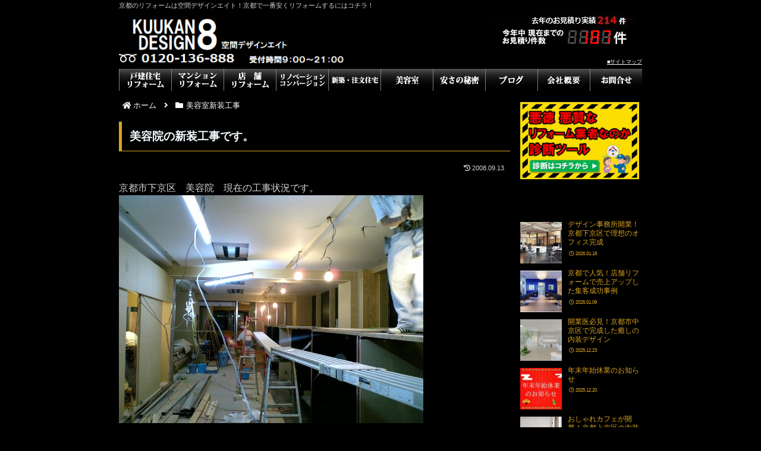

--- FILE ---
content_type: text/html; charset=utf-8
request_url: https://www.google.com/recaptcha/api2/anchor?ar=1&k=6LcJqS8eAAAAAPbz5w3ONDoLg_8F8uGyxPZxyrSR&co=aHR0cHM6Ly90YWtheWFrb3VtdXRlbi5jby5qcDo0NDM.&hl=en&v=PoyoqOPhxBO7pBk68S4YbpHZ&size=invisible&anchor-ms=20000&execute-ms=30000&cb=u3922v6yw1q2
body_size: 48562
content:
<!DOCTYPE HTML><html dir="ltr" lang="en"><head><meta http-equiv="Content-Type" content="text/html; charset=UTF-8">
<meta http-equiv="X-UA-Compatible" content="IE=edge">
<title>reCAPTCHA</title>
<style type="text/css">
/* cyrillic-ext */
@font-face {
  font-family: 'Roboto';
  font-style: normal;
  font-weight: 400;
  font-stretch: 100%;
  src: url(//fonts.gstatic.com/s/roboto/v48/KFO7CnqEu92Fr1ME7kSn66aGLdTylUAMa3GUBHMdazTgWw.woff2) format('woff2');
  unicode-range: U+0460-052F, U+1C80-1C8A, U+20B4, U+2DE0-2DFF, U+A640-A69F, U+FE2E-FE2F;
}
/* cyrillic */
@font-face {
  font-family: 'Roboto';
  font-style: normal;
  font-weight: 400;
  font-stretch: 100%;
  src: url(//fonts.gstatic.com/s/roboto/v48/KFO7CnqEu92Fr1ME7kSn66aGLdTylUAMa3iUBHMdazTgWw.woff2) format('woff2');
  unicode-range: U+0301, U+0400-045F, U+0490-0491, U+04B0-04B1, U+2116;
}
/* greek-ext */
@font-face {
  font-family: 'Roboto';
  font-style: normal;
  font-weight: 400;
  font-stretch: 100%;
  src: url(//fonts.gstatic.com/s/roboto/v48/KFO7CnqEu92Fr1ME7kSn66aGLdTylUAMa3CUBHMdazTgWw.woff2) format('woff2');
  unicode-range: U+1F00-1FFF;
}
/* greek */
@font-face {
  font-family: 'Roboto';
  font-style: normal;
  font-weight: 400;
  font-stretch: 100%;
  src: url(//fonts.gstatic.com/s/roboto/v48/KFO7CnqEu92Fr1ME7kSn66aGLdTylUAMa3-UBHMdazTgWw.woff2) format('woff2');
  unicode-range: U+0370-0377, U+037A-037F, U+0384-038A, U+038C, U+038E-03A1, U+03A3-03FF;
}
/* math */
@font-face {
  font-family: 'Roboto';
  font-style: normal;
  font-weight: 400;
  font-stretch: 100%;
  src: url(//fonts.gstatic.com/s/roboto/v48/KFO7CnqEu92Fr1ME7kSn66aGLdTylUAMawCUBHMdazTgWw.woff2) format('woff2');
  unicode-range: U+0302-0303, U+0305, U+0307-0308, U+0310, U+0312, U+0315, U+031A, U+0326-0327, U+032C, U+032F-0330, U+0332-0333, U+0338, U+033A, U+0346, U+034D, U+0391-03A1, U+03A3-03A9, U+03B1-03C9, U+03D1, U+03D5-03D6, U+03F0-03F1, U+03F4-03F5, U+2016-2017, U+2034-2038, U+203C, U+2040, U+2043, U+2047, U+2050, U+2057, U+205F, U+2070-2071, U+2074-208E, U+2090-209C, U+20D0-20DC, U+20E1, U+20E5-20EF, U+2100-2112, U+2114-2115, U+2117-2121, U+2123-214F, U+2190, U+2192, U+2194-21AE, U+21B0-21E5, U+21F1-21F2, U+21F4-2211, U+2213-2214, U+2216-22FF, U+2308-230B, U+2310, U+2319, U+231C-2321, U+2336-237A, U+237C, U+2395, U+239B-23B7, U+23D0, U+23DC-23E1, U+2474-2475, U+25AF, U+25B3, U+25B7, U+25BD, U+25C1, U+25CA, U+25CC, U+25FB, U+266D-266F, U+27C0-27FF, U+2900-2AFF, U+2B0E-2B11, U+2B30-2B4C, U+2BFE, U+3030, U+FF5B, U+FF5D, U+1D400-1D7FF, U+1EE00-1EEFF;
}
/* symbols */
@font-face {
  font-family: 'Roboto';
  font-style: normal;
  font-weight: 400;
  font-stretch: 100%;
  src: url(//fonts.gstatic.com/s/roboto/v48/KFO7CnqEu92Fr1ME7kSn66aGLdTylUAMaxKUBHMdazTgWw.woff2) format('woff2');
  unicode-range: U+0001-000C, U+000E-001F, U+007F-009F, U+20DD-20E0, U+20E2-20E4, U+2150-218F, U+2190, U+2192, U+2194-2199, U+21AF, U+21E6-21F0, U+21F3, U+2218-2219, U+2299, U+22C4-22C6, U+2300-243F, U+2440-244A, U+2460-24FF, U+25A0-27BF, U+2800-28FF, U+2921-2922, U+2981, U+29BF, U+29EB, U+2B00-2BFF, U+4DC0-4DFF, U+FFF9-FFFB, U+10140-1018E, U+10190-1019C, U+101A0, U+101D0-101FD, U+102E0-102FB, U+10E60-10E7E, U+1D2C0-1D2D3, U+1D2E0-1D37F, U+1F000-1F0FF, U+1F100-1F1AD, U+1F1E6-1F1FF, U+1F30D-1F30F, U+1F315, U+1F31C, U+1F31E, U+1F320-1F32C, U+1F336, U+1F378, U+1F37D, U+1F382, U+1F393-1F39F, U+1F3A7-1F3A8, U+1F3AC-1F3AF, U+1F3C2, U+1F3C4-1F3C6, U+1F3CA-1F3CE, U+1F3D4-1F3E0, U+1F3ED, U+1F3F1-1F3F3, U+1F3F5-1F3F7, U+1F408, U+1F415, U+1F41F, U+1F426, U+1F43F, U+1F441-1F442, U+1F444, U+1F446-1F449, U+1F44C-1F44E, U+1F453, U+1F46A, U+1F47D, U+1F4A3, U+1F4B0, U+1F4B3, U+1F4B9, U+1F4BB, U+1F4BF, U+1F4C8-1F4CB, U+1F4D6, U+1F4DA, U+1F4DF, U+1F4E3-1F4E6, U+1F4EA-1F4ED, U+1F4F7, U+1F4F9-1F4FB, U+1F4FD-1F4FE, U+1F503, U+1F507-1F50B, U+1F50D, U+1F512-1F513, U+1F53E-1F54A, U+1F54F-1F5FA, U+1F610, U+1F650-1F67F, U+1F687, U+1F68D, U+1F691, U+1F694, U+1F698, U+1F6AD, U+1F6B2, U+1F6B9-1F6BA, U+1F6BC, U+1F6C6-1F6CF, U+1F6D3-1F6D7, U+1F6E0-1F6EA, U+1F6F0-1F6F3, U+1F6F7-1F6FC, U+1F700-1F7FF, U+1F800-1F80B, U+1F810-1F847, U+1F850-1F859, U+1F860-1F887, U+1F890-1F8AD, U+1F8B0-1F8BB, U+1F8C0-1F8C1, U+1F900-1F90B, U+1F93B, U+1F946, U+1F984, U+1F996, U+1F9E9, U+1FA00-1FA6F, U+1FA70-1FA7C, U+1FA80-1FA89, U+1FA8F-1FAC6, U+1FACE-1FADC, U+1FADF-1FAE9, U+1FAF0-1FAF8, U+1FB00-1FBFF;
}
/* vietnamese */
@font-face {
  font-family: 'Roboto';
  font-style: normal;
  font-weight: 400;
  font-stretch: 100%;
  src: url(//fonts.gstatic.com/s/roboto/v48/KFO7CnqEu92Fr1ME7kSn66aGLdTylUAMa3OUBHMdazTgWw.woff2) format('woff2');
  unicode-range: U+0102-0103, U+0110-0111, U+0128-0129, U+0168-0169, U+01A0-01A1, U+01AF-01B0, U+0300-0301, U+0303-0304, U+0308-0309, U+0323, U+0329, U+1EA0-1EF9, U+20AB;
}
/* latin-ext */
@font-face {
  font-family: 'Roboto';
  font-style: normal;
  font-weight: 400;
  font-stretch: 100%;
  src: url(//fonts.gstatic.com/s/roboto/v48/KFO7CnqEu92Fr1ME7kSn66aGLdTylUAMa3KUBHMdazTgWw.woff2) format('woff2');
  unicode-range: U+0100-02BA, U+02BD-02C5, U+02C7-02CC, U+02CE-02D7, U+02DD-02FF, U+0304, U+0308, U+0329, U+1D00-1DBF, U+1E00-1E9F, U+1EF2-1EFF, U+2020, U+20A0-20AB, U+20AD-20C0, U+2113, U+2C60-2C7F, U+A720-A7FF;
}
/* latin */
@font-face {
  font-family: 'Roboto';
  font-style: normal;
  font-weight: 400;
  font-stretch: 100%;
  src: url(//fonts.gstatic.com/s/roboto/v48/KFO7CnqEu92Fr1ME7kSn66aGLdTylUAMa3yUBHMdazQ.woff2) format('woff2');
  unicode-range: U+0000-00FF, U+0131, U+0152-0153, U+02BB-02BC, U+02C6, U+02DA, U+02DC, U+0304, U+0308, U+0329, U+2000-206F, U+20AC, U+2122, U+2191, U+2193, U+2212, U+2215, U+FEFF, U+FFFD;
}
/* cyrillic-ext */
@font-face {
  font-family: 'Roboto';
  font-style: normal;
  font-weight: 500;
  font-stretch: 100%;
  src: url(//fonts.gstatic.com/s/roboto/v48/KFO7CnqEu92Fr1ME7kSn66aGLdTylUAMa3GUBHMdazTgWw.woff2) format('woff2');
  unicode-range: U+0460-052F, U+1C80-1C8A, U+20B4, U+2DE0-2DFF, U+A640-A69F, U+FE2E-FE2F;
}
/* cyrillic */
@font-face {
  font-family: 'Roboto';
  font-style: normal;
  font-weight: 500;
  font-stretch: 100%;
  src: url(//fonts.gstatic.com/s/roboto/v48/KFO7CnqEu92Fr1ME7kSn66aGLdTylUAMa3iUBHMdazTgWw.woff2) format('woff2');
  unicode-range: U+0301, U+0400-045F, U+0490-0491, U+04B0-04B1, U+2116;
}
/* greek-ext */
@font-face {
  font-family: 'Roboto';
  font-style: normal;
  font-weight: 500;
  font-stretch: 100%;
  src: url(//fonts.gstatic.com/s/roboto/v48/KFO7CnqEu92Fr1ME7kSn66aGLdTylUAMa3CUBHMdazTgWw.woff2) format('woff2');
  unicode-range: U+1F00-1FFF;
}
/* greek */
@font-face {
  font-family: 'Roboto';
  font-style: normal;
  font-weight: 500;
  font-stretch: 100%;
  src: url(//fonts.gstatic.com/s/roboto/v48/KFO7CnqEu92Fr1ME7kSn66aGLdTylUAMa3-UBHMdazTgWw.woff2) format('woff2');
  unicode-range: U+0370-0377, U+037A-037F, U+0384-038A, U+038C, U+038E-03A1, U+03A3-03FF;
}
/* math */
@font-face {
  font-family: 'Roboto';
  font-style: normal;
  font-weight: 500;
  font-stretch: 100%;
  src: url(//fonts.gstatic.com/s/roboto/v48/KFO7CnqEu92Fr1ME7kSn66aGLdTylUAMawCUBHMdazTgWw.woff2) format('woff2');
  unicode-range: U+0302-0303, U+0305, U+0307-0308, U+0310, U+0312, U+0315, U+031A, U+0326-0327, U+032C, U+032F-0330, U+0332-0333, U+0338, U+033A, U+0346, U+034D, U+0391-03A1, U+03A3-03A9, U+03B1-03C9, U+03D1, U+03D5-03D6, U+03F0-03F1, U+03F4-03F5, U+2016-2017, U+2034-2038, U+203C, U+2040, U+2043, U+2047, U+2050, U+2057, U+205F, U+2070-2071, U+2074-208E, U+2090-209C, U+20D0-20DC, U+20E1, U+20E5-20EF, U+2100-2112, U+2114-2115, U+2117-2121, U+2123-214F, U+2190, U+2192, U+2194-21AE, U+21B0-21E5, U+21F1-21F2, U+21F4-2211, U+2213-2214, U+2216-22FF, U+2308-230B, U+2310, U+2319, U+231C-2321, U+2336-237A, U+237C, U+2395, U+239B-23B7, U+23D0, U+23DC-23E1, U+2474-2475, U+25AF, U+25B3, U+25B7, U+25BD, U+25C1, U+25CA, U+25CC, U+25FB, U+266D-266F, U+27C0-27FF, U+2900-2AFF, U+2B0E-2B11, U+2B30-2B4C, U+2BFE, U+3030, U+FF5B, U+FF5D, U+1D400-1D7FF, U+1EE00-1EEFF;
}
/* symbols */
@font-face {
  font-family: 'Roboto';
  font-style: normal;
  font-weight: 500;
  font-stretch: 100%;
  src: url(//fonts.gstatic.com/s/roboto/v48/KFO7CnqEu92Fr1ME7kSn66aGLdTylUAMaxKUBHMdazTgWw.woff2) format('woff2');
  unicode-range: U+0001-000C, U+000E-001F, U+007F-009F, U+20DD-20E0, U+20E2-20E4, U+2150-218F, U+2190, U+2192, U+2194-2199, U+21AF, U+21E6-21F0, U+21F3, U+2218-2219, U+2299, U+22C4-22C6, U+2300-243F, U+2440-244A, U+2460-24FF, U+25A0-27BF, U+2800-28FF, U+2921-2922, U+2981, U+29BF, U+29EB, U+2B00-2BFF, U+4DC0-4DFF, U+FFF9-FFFB, U+10140-1018E, U+10190-1019C, U+101A0, U+101D0-101FD, U+102E0-102FB, U+10E60-10E7E, U+1D2C0-1D2D3, U+1D2E0-1D37F, U+1F000-1F0FF, U+1F100-1F1AD, U+1F1E6-1F1FF, U+1F30D-1F30F, U+1F315, U+1F31C, U+1F31E, U+1F320-1F32C, U+1F336, U+1F378, U+1F37D, U+1F382, U+1F393-1F39F, U+1F3A7-1F3A8, U+1F3AC-1F3AF, U+1F3C2, U+1F3C4-1F3C6, U+1F3CA-1F3CE, U+1F3D4-1F3E0, U+1F3ED, U+1F3F1-1F3F3, U+1F3F5-1F3F7, U+1F408, U+1F415, U+1F41F, U+1F426, U+1F43F, U+1F441-1F442, U+1F444, U+1F446-1F449, U+1F44C-1F44E, U+1F453, U+1F46A, U+1F47D, U+1F4A3, U+1F4B0, U+1F4B3, U+1F4B9, U+1F4BB, U+1F4BF, U+1F4C8-1F4CB, U+1F4D6, U+1F4DA, U+1F4DF, U+1F4E3-1F4E6, U+1F4EA-1F4ED, U+1F4F7, U+1F4F9-1F4FB, U+1F4FD-1F4FE, U+1F503, U+1F507-1F50B, U+1F50D, U+1F512-1F513, U+1F53E-1F54A, U+1F54F-1F5FA, U+1F610, U+1F650-1F67F, U+1F687, U+1F68D, U+1F691, U+1F694, U+1F698, U+1F6AD, U+1F6B2, U+1F6B9-1F6BA, U+1F6BC, U+1F6C6-1F6CF, U+1F6D3-1F6D7, U+1F6E0-1F6EA, U+1F6F0-1F6F3, U+1F6F7-1F6FC, U+1F700-1F7FF, U+1F800-1F80B, U+1F810-1F847, U+1F850-1F859, U+1F860-1F887, U+1F890-1F8AD, U+1F8B0-1F8BB, U+1F8C0-1F8C1, U+1F900-1F90B, U+1F93B, U+1F946, U+1F984, U+1F996, U+1F9E9, U+1FA00-1FA6F, U+1FA70-1FA7C, U+1FA80-1FA89, U+1FA8F-1FAC6, U+1FACE-1FADC, U+1FADF-1FAE9, U+1FAF0-1FAF8, U+1FB00-1FBFF;
}
/* vietnamese */
@font-face {
  font-family: 'Roboto';
  font-style: normal;
  font-weight: 500;
  font-stretch: 100%;
  src: url(//fonts.gstatic.com/s/roboto/v48/KFO7CnqEu92Fr1ME7kSn66aGLdTylUAMa3OUBHMdazTgWw.woff2) format('woff2');
  unicode-range: U+0102-0103, U+0110-0111, U+0128-0129, U+0168-0169, U+01A0-01A1, U+01AF-01B0, U+0300-0301, U+0303-0304, U+0308-0309, U+0323, U+0329, U+1EA0-1EF9, U+20AB;
}
/* latin-ext */
@font-face {
  font-family: 'Roboto';
  font-style: normal;
  font-weight: 500;
  font-stretch: 100%;
  src: url(//fonts.gstatic.com/s/roboto/v48/KFO7CnqEu92Fr1ME7kSn66aGLdTylUAMa3KUBHMdazTgWw.woff2) format('woff2');
  unicode-range: U+0100-02BA, U+02BD-02C5, U+02C7-02CC, U+02CE-02D7, U+02DD-02FF, U+0304, U+0308, U+0329, U+1D00-1DBF, U+1E00-1E9F, U+1EF2-1EFF, U+2020, U+20A0-20AB, U+20AD-20C0, U+2113, U+2C60-2C7F, U+A720-A7FF;
}
/* latin */
@font-face {
  font-family: 'Roboto';
  font-style: normal;
  font-weight: 500;
  font-stretch: 100%;
  src: url(//fonts.gstatic.com/s/roboto/v48/KFO7CnqEu92Fr1ME7kSn66aGLdTylUAMa3yUBHMdazQ.woff2) format('woff2');
  unicode-range: U+0000-00FF, U+0131, U+0152-0153, U+02BB-02BC, U+02C6, U+02DA, U+02DC, U+0304, U+0308, U+0329, U+2000-206F, U+20AC, U+2122, U+2191, U+2193, U+2212, U+2215, U+FEFF, U+FFFD;
}
/* cyrillic-ext */
@font-face {
  font-family: 'Roboto';
  font-style: normal;
  font-weight: 900;
  font-stretch: 100%;
  src: url(//fonts.gstatic.com/s/roboto/v48/KFO7CnqEu92Fr1ME7kSn66aGLdTylUAMa3GUBHMdazTgWw.woff2) format('woff2');
  unicode-range: U+0460-052F, U+1C80-1C8A, U+20B4, U+2DE0-2DFF, U+A640-A69F, U+FE2E-FE2F;
}
/* cyrillic */
@font-face {
  font-family: 'Roboto';
  font-style: normal;
  font-weight: 900;
  font-stretch: 100%;
  src: url(//fonts.gstatic.com/s/roboto/v48/KFO7CnqEu92Fr1ME7kSn66aGLdTylUAMa3iUBHMdazTgWw.woff2) format('woff2');
  unicode-range: U+0301, U+0400-045F, U+0490-0491, U+04B0-04B1, U+2116;
}
/* greek-ext */
@font-face {
  font-family: 'Roboto';
  font-style: normal;
  font-weight: 900;
  font-stretch: 100%;
  src: url(//fonts.gstatic.com/s/roboto/v48/KFO7CnqEu92Fr1ME7kSn66aGLdTylUAMa3CUBHMdazTgWw.woff2) format('woff2');
  unicode-range: U+1F00-1FFF;
}
/* greek */
@font-face {
  font-family: 'Roboto';
  font-style: normal;
  font-weight: 900;
  font-stretch: 100%;
  src: url(//fonts.gstatic.com/s/roboto/v48/KFO7CnqEu92Fr1ME7kSn66aGLdTylUAMa3-UBHMdazTgWw.woff2) format('woff2');
  unicode-range: U+0370-0377, U+037A-037F, U+0384-038A, U+038C, U+038E-03A1, U+03A3-03FF;
}
/* math */
@font-face {
  font-family: 'Roboto';
  font-style: normal;
  font-weight: 900;
  font-stretch: 100%;
  src: url(//fonts.gstatic.com/s/roboto/v48/KFO7CnqEu92Fr1ME7kSn66aGLdTylUAMawCUBHMdazTgWw.woff2) format('woff2');
  unicode-range: U+0302-0303, U+0305, U+0307-0308, U+0310, U+0312, U+0315, U+031A, U+0326-0327, U+032C, U+032F-0330, U+0332-0333, U+0338, U+033A, U+0346, U+034D, U+0391-03A1, U+03A3-03A9, U+03B1-03C9, U+03D1, U+03D5-03D6, U+03F0-03F1, U+03F4-03F5, U+2016-2017, U+2034-2038, U+203C, U+2040, U+2043, U+2047, U+2050, U+2057, U+205F, U+2070-2071, U+2074-208E, U+2090-209C, U+20D0-20DC, U+20E1, U+20E5-20EF, U+2100-2112, U+2114-2115, U+2117-2121, U+2123-214F, U+2190, U+2192, U+2194-21AE, U+21B0-21E5, U+21F1-21F2, U+21F4-2211, U+2213-2214, U+2216-22FF, U+2308-230B, U+2310, U+2319, U+231C-2321, U+2336-237A, U+237C, U+2395, U+239B-23B7, U+23D0, U+23DC-23E1, U+2474-2475, U+25AF, U+25B3, U+25B7, U+25BD, U+25C1, U+25CA, U+25CC, U+25FB, U+266D-266F, U+27C0-27FF, U+2900-2AFF, U+2B0E-2B11, U+2B30-2B4C, U+2BFE, U+3030, U+FF5B, U+FF5D, U+1D400-1D7FF, U+1EE00-1EEFF;
}
/* symbols */
@font-face {
  font-family: 'Roboto';
  font-style: normal;
  font-weight: 900;
  font-stretch: 100%;
  src: url(//fonts.gstatic.com/s/roboto/v48/KFO7CnqEu92Fr1ME7kSn66aGLdTylUAMaxKUBHMdazTgWw.woff2) format('woff2');
  unicode-range: U+0001-000C, U+000E-001F, U+007F-009F, U+20DD-20E0, U+20E2-20E4, U+2150-218F, U+2190, U+2192, U+2194-2199, U+21AF, U+21E6-21F0, U+21F3, U+2218-2219, U+2299, U+22C4-22C6, U+2300-243F, U+2440-244A, U+2460-24FF, U+25A0-27BF, U+2800-28FF, U+2921-2922, U+2981, U+29BF, U+29EB, U+2B00-2BFF, U+4DC0-4DFF, U+FFF9-FFFB, U+10140-1018E, U+10190-1019C, U+101A0, U+101D0-101FD, U+102E0-102FB, U+10E60-10E7E, U+1D2C0-1D2D3, U+1D2E0-1D37F, U+1F000-1F0FF, U+1F100-1F1AD, U+1F1E6-1F1FF, U+1F30D-1F30F, U+1F315, U+1F31C, U+1F31E, U+1F320-1F32C, U+1F336, U+1F378, U+1F37D, U+1F382, U+1F393-1F39F, U+1F3A7-1F3A8, U+1F3AC-1F3AF, U+1F3C2, U+1F3C4-1F3C6, U+1F3CA-1F3CE, U+1F3D4-1F3E0, U+1F3ED, U+1F3F1-1F3F3, U+1F3F5-1F3F7, U+1F408, U+1F415, U+1F41F, U+1F426, U+1F43F, U+1F441-1F442, U+1F444, U+1F446-1F449, U+1F44C-1F44E, U+1F453, U+1F46A, U+1F47D, U+1F4A3, U+1F4B0, U+1F4B3, U+1F4B9, U+1F4BB, U+1F4BF, U+1F4C8-1F4CB, U+1F4D6, U+1F4DA, U+1F4DF, U+1F4E3-1F4E6, U+1F4EA-1F4ED, U+1F4F7, U+1F4F9-1F4FB, U+1F4FD-1F4FE, U+1F503, U+1F507-1F50B, U+1F50D, U+1F512-1F513, U+1F53E-1F54A, U+1F54F-1F5FA, U+1F610, U+1F650-1F67F, U+1F687, U+1F68D, U+1F691, U+1F694, U+1F698, U+1F6AD, U+1F6B2, U+1F6B9-1F6BA, U+1F6BC, U+1F6C6-1F6CF, U+1F6D3-1F6D7, U+1F6E0-1F6EA, U+1F6F0-1F6F3, U+1F6F7-1F6FC, U+1F700-1F7FF, U+1F800-1F80B, U+1F810-1F847, U+1F850-1F859, U+1F860-1F887, U+1F890-1F8AD, U+1F8B0-1F8BB, U+1F8C0-1F8C1, U+1F900-1F90B, U+1F93B, U+1F946, U+1F984, U+1F996, U+1F9E9, U+1FA00-1FA6F, U+1FA70-1FA7C, U+1FA80-1FA89, U+1FA8F-1FAC6, U+1FACE-1FADC, U+1FADF-1FAE9, U+1FAF0-1FAF8, U+1FB00-1FBFF;
}
/* vietnamese */
@font-face {
  font-family: 'Roboto';
  font-style: normal;
  font-weight: 900;
  font-stretch: 100%;
  src: url(//fonts.gstatic.com/s/roboto/v48/KFO7CnqEu92Fr1ME7kSn66aGLdTylUAMa3OUBHMdazTgWw.woff2) format('woff2');
  unicode-range: U+0102-0103, U+0110-0111, U+0128-0129, U+0168-0169, U+01A0-01A1, U+01AF-01B0, U+0300-0301, U+0303-0304, U+0308-0309, U+0323, U+0329, U+1EA0-1EF9, U+20AB;
}
/* latin-ext */
@font-face {
  font-family: 'Roboto';
  font-style: normal;
  font-weight: 900;
  font-stretch: 100%;
  src: url(//fonts.gstatic.com/s/roboto/v48/KFO7CnqEu92Fr1ME7kSn66aGLdTylUAMa3KUBHMdazTgWw.woff2) format('woff2');
  unicode-range: U+0100-02BA, U+02BD-02C5, U+02C7-02CC, U+02CE-02D7, U+02DD-02FF, U+0304, U+0308, U+0329, U+1D00-1DBF, U+1E00-1E9F, U+1EF2-1EFF, U+2020, U+20A0-20AB, U+20AD-20C0, U+2113, U+2C60-2C7F, U+A720-A7FF;
}
/* latin */
@font-face {
  font-family: 'Roboto';
  font-style: normal;
  font-weight: 900;
  font-stretch: 100%;
  src: url(//fonts.gstatic.com/s/roboto/v48/KFO7CnqEu92Fr1ME7kSn66aGLdTylUAMa3yUBHMdazQ.woff2) format('woff2');
  unicode-range: U+0000-00FF, U+0131, U+0152-0153, U+02BB-02BC, U+02C6, U+02DA, U+02DC, U+0304, U+0308, U+0329, U+2000-206F, U+20AC, U+2122, U+2191, U+2193, U+2212, U+2215, U+FEFF, U+FFFD;
}

</style>
<link rel="stylesheet" type="text/css" href="https://www.gstatic.com/recaptcha/releases/PoyoqOPhxBO7pBk68S4YbpHZ/styles__ltr.css">
<script nonce="CmrWmBEKG0vLsU0eyVA8Rg" type="text/javascript">window['__recaptcha_api'] = 'https://www.google.com/recaptcha/api2/';</script>
<script type="text/javascript" src="https://www.gstatic.com/recaptcha/releases/PoyoqOPhxBO7pBk68S4YbpHZ/recaptcha__en.js" nonce="CmrWmBEKG0vLsU0eyVA8Rg">
      
    </script></head>
<body><div id="rc-anchor-alert" class="rc-anchor-alert"></div>
<input type="hidden" id="recaptcha-token" value="[base64]">
<script type="text/javascript" nonce="CmrWmBEKG0vLsU0eyVA8Rg">
      recaptcha.anchor.Main.init("[\x22ainput\x22,[\x22bgdata\x22,\x22\x22,\[base64]/[base64]/[base64]/ZyhXLGgpOnEoW04sMjEsbF0sVywwKSxoKSxmYWxzZSxmYWxzZSl9Y2F0Y2goayl7RygzNTgsVyk/[base64]/[base64]/[base64]/[base64]/[base64]/[base64]/[base64]/bmV3IEJbT10oRFswXSk6dz09Mj9uZXcgQltPXShEWzBdLERbMV0pOnc9PTM/bmV3IEJbT10oRFswXSxEWzFdLERbMl0pOnc9PTQ/[base64]/[base64]/[base64]/[base64]/[base64]\\u003d\x22,\[base64]\\u003d\x22,\[base64]/DoFAFbWIXCcO2d8Kpw5XDhsK+AsOOwq4YNMO6woDDjsKWw4fDlMKuwofCoDDCggrCuGxLIFzDux/ChADCm8ORMcKgQkw/JUzCoMOIPUjDuMO+w7HDt8ORHTIXwoPDlQDDnMKIw65pw7kOFsKfCsKqcMK6DznDgk3Cm8O0JE5Ew5NpwqtUwqHDulsEYFc/EsOPw7FNaBXCncKQfsKCB8Kfw7Vrw7PDvCHClFnChQLDjsKVLcKMF2prKzJadcK5BsOgEcObE3QRw7HCqG/DqcObZsKVwpnCnMOHwqpsRsKIwp3CsynCqsKRwq3CuQtrwpt5w6bCvsKxw4HCvn3DmxQ2wqvCrcKKw6YcwpXDjiMOwrDCrHJZNsOMCMO3w4diw7d2w57ClMOEAAlRw6JPw73Cm0rDgFvDpk/Dg2wOw5diYsKiT3/DjCsmZXI2V8KUwpLCkgB1w4/DmsOPw4zDhGNjJVU/w5jDskjDonE/CidBXsKXwr0aasOkw5/[base64]/CizzDjRTDp8OOcGElwrXDqzzDhzzCuMKMXyw5WsK1w6xZHC/[base64]/Cp28RXsKYVTMmw6bCixxGRMOowqbChUfDmTwcwpZewr0zL3XCtkDDl0/DvgfDqEzDkTHCiMOwwpIdw6NOw4bCgltuwr1Xwp3CtGHCq8Kgw4DDhsOhQsOIwr1tBx9uwrrCnMOyw4E5w7bCssKPESbDj1fDhmDCvcOWVsOrw4ltw5x0wpFbw6gtw74/wqPDkcK9dcOXwr3DosKwZcKcc8KrCcKIBcOBw4bCokkUw5wtwpYiwpDDpELDjXvCgATDnGHDszvCh3AVZWoSwrLCmz3DpsKwAW0UBTjDr8KbXDjDsRXDsijCl8Ktw5XDjMKTJk3DmxI5wp4Ew5RkwoBDwppubcKBFndoM3DCrMO0w7Ynw64aP8O/wpxvw4DDgF7CtcKIX8Kgw4nCkcKEI8O+wqTCp8OZA8OYYsKjw77DpcOswp4Rw7ISwqDDllU+wqzCkFbDl8Ozwopgw7nCsMO6TV3CicOHLCDDlF7CtMKOOAPCrsKpw63Cq1EwwphZw4d0CsK3AAhdSyoaw6siwrLDsjkKQcOjOcK/[base64]/[base64]/DgcKlwpnDvcK4w7/DpsO1Z1fCgHHDk8Orw4vCksOfZMKRw5DDvXw/[base64]/Chz5sesOlSG3DgMKwQSdadMOtwp8zNyAwccO6w6jDoTjDl8OPcMOxXcOzGsOtw71eaQM0fRkZXyhSworDm24sCg5yw6xCw4czw7jDuQVTdgJGB3XCucKywp9QDBZDAcOMwpzCvSfDq8K6V2TDiyUFMSFIw7/CgjQbwpsJRmjCvsOlwrPCqh7CnivDpgMjw5DDtMK3w5oPw7BHRWTDssKjw6/Dt8ORXcOKIsOGwocLw7gXdSLDosK/[base64]/Cpz9LwqBaCnDCp3AOw6/Ch8Ksw514MUDDiW7DvcOfSMKywqbCmj00EMKGw6DDp8O0PDc9wo/[base64]/[base64]/Cp8Khw5fCmsK1w5dPw53DscO7d1c9UsKbw6PDicOswokEOTkTwoh4W0XCsBXDpMOww7jChcKobcKJZyHDsSwlwrQlw4pQw5jClhTCtMKiUhrDnh/DpsKywq/CuR7Dth/DtcOtwq1mJj3Cq2wtwq1lw7F9w7lFKsOPPyZaw6LCoMK/w63CqxLCli3CllzCoWzCkTFmdsOoAWBPKcOdwr/Dji0ww5zCpQ3Ct8K4B8KhI3nDjcK3w4TCnwvDj1wOw6nCjh8lSkhrwo8MDcO+R8KBwrXChXDCmTfCrcKTT8OhDAhhExciw6TDncKHw47Cnk1May3DjkgIE8KafzUkIgLClhPClBMiwrRjwqh0dcOuwqBjw6pfwqpGXcOva0MLHxHCh1rCiiUTBTM/TjjDvsOww7U2w4vDr8Ogw7lowrXCmsOPKEVaw7vCvxbCiX5mVsOTIcOTwrnCm8KAwrfClcKjdVHDoMOTR2rDgB0CeGRAwqV7woYYw5TCgcKDwpHCnMOSw5YBbW/Dg0sxwrLCo8KXJmRKw5t/wqBtw7zCk8Kgw5LDn8OIZTpxwroQwp9ibFHCvMKfw692wpZIwq4+WBzDjMOpNTUXVQHCmMKDT8OVwq7DpcKGeMK4wpR6M8Ksw7JPwrbChcKzflttwps0w7dAwrc0w4/DmMKSDMK+woptJj3CkGUWw744chkdwrQuw7XCtcOCwrXDk8KCw4A2woUZOF7DvMKqwqvDrX/Ch8OTTMORw63CscK4f8KvOMOScRHDucKta3TDisKjDsOHSmnCssO2S8ODw5BzfcK1w6PCo2Nfw69lZzUGw4DDoWzDk8OLwpHDncKMHSNHw73DsMOnw4rCvV3CkDxCwpNdTcO4SsOwwpHClsKIwpTCrl3CnMOCV8KhOcKkwovDsk9KZ2tle8KvLcKfJcKVw7/CssOcw6kcwqRAwrDCkU0vwpPCjVvDp1DCsmLCvkALw7zDqMKMEsKGwq1xcl0Pwq3ClMO2D0PCnEhlwqcBw407NMK3QmAWVcKqDGnDgzBYwqhQwpbDusOULsKQEsOMw7hVw5/[base64]/Dlyhlwqt4R0cDJU0Vah/DucKRIVvDrMOZQsOPw5fCmQDDvsOtfg0BKsOnBRVIS8O+Hh7DuCwjO8KYw6nClcK2b0/CrmnCo8OAw5vCgsO0T8KCw4bDuTLCuMKDwr5+w4QlTgjCmzdGwqV/wp0aOUtxwrTCmcK4FsOecUfDm0ElwqjDo8OewoLDoGhuw5LDv8OZcsKRbBRzdjvDo2BIQcOzwqbDs2AWMmBQYw3DkWDDqhkVwq4CbF3DuGjCuHVLI8K/w6TCsWTDssO4bUxdw7tfdU5Uw4bDqsK9w4UBwqxaw5hFw7zCrhM5WA3ClFc/MsKKXcKxw6LDhTXCgmnCow45eMKQwo9PLgbCksOrwrzChhnClsOWw6nCiUZ0XSXDmR7DlMO3wrNyw4TCqHBqwpDDt0o/w6PDtEQtA8KmbsKNG8KwwqR7w7fDhsOREmTDqxTDnXTCu0fDtU7DtELCvy7CtsK7Q8KUOMKLR8KIXVbCiF12wr7Ch3IrOU0/DwzDlUDDth/[base64]/Ck8OHYcOya8KPW8ObbMKFN8OHwq/[base64]/QcOZw6EfworChSsFwonDjnNAw4bDi2wiWw7DiVHCnMKPwrrCtcOmw5VaMgJRw7TDv8OnaMKSw75mwrrCrcOhw5fDg8KwKsOWw5vCiVp8w4ZbRSMfwrkOAMOfAh0Iw7xowqXCij9iw5jCucKuRDZkAljDjw3CtsKOw6fCmcKTw6VSJWkUwr3CoCbCj8KtVlZjwp/CuMKbw6FbH3wTw77DqULCg8OUwrl3QMOxbMKFwr7DokrDucKcwo9wwpUsIsOGw4YUVcKuw5vCssKLw5PCtVvDgMKhwo9EwrFowoN0dsOpw5JpwpXCuh55JUzDjcKDw5MMbmYEw5fDqwPDhcKuw78ww6LDiQ/[base64]/U8OOw4Ncw6gTwpABRkZOICkZw4HDlx4LFcKowo9Awot/wpfCucKYw7XCoXMsw4wywr8/K25PwqkYwrQQwr7Dpjs6w5fCjcOUw5tQe8ONX8OGwqtQwrbDkT7CrMKMwqHDgcKzwq4jWcOIw55bbsOUwqDDscKgwrp5McKYwpNew77CrA/CvMKuwrJlB8K+K3xHw4TCm8KGJMOkeB0zVMOWw759QcK/[base64]/Ck8OBPsKFG3gGf8Kiw71Jw4vDi8OFfcKpdlDDhADCoMKOFcOTDcKAw4Apw7/CiDUza8KQw7A5w55rwoJbw5wPw4dVwpfCvsKOVWbDnXFlSznDkXDCnBI8fiUYwos+w6jDlMO/wrUkVMK/EFEjNcOYFsOtZMKswrk/woxLZMKFI35vwoHDisOiwq/Du3J6fmXCiTJRIMKhRnjCjH/DkS/CpcOiJMOfworChcOSXMO9Rh7CiMOSwrxGw60XQ8OwwonDvjfCmcO7ckt5wp4DwpXCv0HDtTrClxIGwrFgJgzDp8ONw6bDrMKcYcO8wr/[base64]/DqmMCw4wRL8KwVw0xEcOSw4Izwpl6bzpOKMOyw601YsO3UsKeYMKmSDrDpcK+w4krwq/DicODw5zCtMOWRijCg8KSBcO+MsKkNXzDnBPDucOiw5/CuMO2w4V9w77DocOgw6TCmsOPXXl0NcKowoZsw6XCqXl2WmvDqEEjS8O/woLDlMOcw5AreMODPcOkQsKzw4rChj5uAcOcw6PDsnjDgcOjUSEIwonCvwwzP8OJeWbCk8KCw4V/wqIWwp3CgjUVw7PCu8OHw5rDvixOwq7DlcKbJEpawovCmMKxTcKEwqJ8UWhBw7sCwr/Di3UqwpXCpndbPhLDszHCoQfDgsKLCsOcwpguawjDkwXDll7DnkLDgl8Cw7dAwp5NwoLCrDDCkBHCj8OWWSjCtE3Dv8KbMcKiH1hkP1/CmG8awovDo8Kywr/CocK6wp/DhgLCmFTDoFvDoxfDhsKGccKmwrQFw61sLHhdwpbCpFkdw7gyDHRYw6xWWMOWPFLDvGNCwoh3VMOgJ8Oxwp89w4/CvMOuVsO6B8OmL0E8w4rDjsKhZ1VFXcKcwowlwpTDpDLDgSTDvsKkwqI7Vj8PS1o3w5VYw7kAw4JUw6N0HW8RZlPChh4dwpttwpVIw5vCm8OFw6LDoCTCvMKbGTLDny/DlMKewoNAwqcsRSDCrMOjGw5dZ0VGImPDgxBQw4rCksOBJcO9CsKyazcHw70JwrfCuMOMwrlQPcO1wrR5JsOmw79ewpNSejE4w6DCo8OtwrbCosKMVcOZw6w4wpfDisOxwrFhwqw/wqTDlw02fQLClMK/csKlw4RYS8OoVMOxTj3Dm8OmHX8hw4HCvMKwYMKvMkbDgQ/CgcKiZ8KYLMODfsOswrBVwq7DrXFMwqMJCcO0woHDg8OuTVUZw4LClMK8LsKLckccwrxkb8OMwrVyBcKxHMO3wrAdw4rDt2UTDcKRO8KCFl7DicOYR8KPwr3Cp0oobVR6LRswRCBvw7/DryMnNMOCw4vDkMORw4rDrcOSRsOewqrDh8OXw7XCryJjfcO5TgvDh8OIwosFw4zDucKxOMKGUUbDuDHCmzd2w7/DkcOAw5tLODIsJMOPa3fCicOWw7vDoWpUJMOQdCXCgVZVw6vDh8KqTRHCuHZ5w4DDjx3Cii4KOxDCi04rAS5QNcKOw5PCgz/CkcKQclwqwpwjwqLCgUMnDsKjYF/DsS8cwrTCuAg3HMOTw5/CoH1WbB3DqMKHRjBUdAvChzlWwqsJwo8WeFVWw7kkI8OHa8KuOTIvM1pPw6nDisKqTUvDly0eGSbDsyRqe8KFVsKCw4pKTnhrw44aw6PCiRfCgMKCwoUlQGbCm8KCfDTCoSI+wp9YCCNOKjhHwqLDq8OXw7fCiMK+wr/Dkh/CtHBIF8OYwrZqbcK7LFnDu0ttwpzCqMK9wq7DsMO3wqPDogLCkBvDt8O4wpcDw7rClsOpcF1NSMKuw6HDkVTDuQLCiQLCl8KWMVZiR1lEYEddw6Ahw61OwoHCr8KgwpN1w7LDpUXDj1PDti06K8OkDgJ3K8KIVsKRwozDvsK+XWFZw7XDhcK6wpRJw4fDgMK/aUTCo8KfKiXDnmV7wokHQcKgJHBRw4gNwrkAwrzDkTbCmgdSw5PDpMO2w74UVsKWwrXChsOFwqHDqUPDsHpxX0jCvcOYVloFwqdLwrlkw5/DnwdlFMKfZXo/[base64]/W0J4woJmwq7DkcO+woU4wojCsQnDsMOAJsO9w7zDu8OyXw7DuhXDv8OIwoMqbRYgw4M5woBMw57Ci13Dui4vB8KAeT9ywoDCiWnCvsOuKsKhL8OpMcKUw67Co8Ksw5VcFw1Rw4zDg8Ovw7XDicKEw6IsbsK+DsOew61Sw5/DmGLDu8KQwpzCm0LCqntBHzHDssKqw7wFw4fDk2XDnMKKScKBBsOlw77DhcOEwoNIwpTCvWnDq8K5w7/Dk17Cn8ObdcOREsOjMUvCjMKeN8K5KGwLwrZmw5vCg1jDvcKBwrN+wp4MAlFww5nCucOFw6XDv8KqwpfDkMOdwrEIwqxjYsKGVsOHwq7CgcK5w5zCicKCwqcjwqPDm3JuPXcsUMO3w4kkw47CtS/DowXDusKBwqbDmA/DoMOpwopRw6LDvDDDrRoFw6AOBsKPU8OGZ2vDtcO9w6QaG8OWSBcBMcKCwqp2wojCp2DDg8K/w6o4Cg0rwpgVFnRuw4oIZcOafjDDo8K1djHChcKQP8OsJwfCkFzCm8Ojw7XDlsKSNCFtw4ZRwr5DGHFvE8O7FsKqwo3ClcOxMmnDsMOswrMHwqQfw6NzwqbCncKJS8Otw4LDnk/DgTPClsKrPMKBPClIw5jDucKgwoDDlRV/w77CocK2w648DsOuGMOXE8OfU1NTSMOew4PCuVU6PMOeW2lraCfCjDXDmMKpDn1iw6PDuSdpwr1kMHPDvCVzwqvDiCjCinw2THtKw5bCmU9hSMOzwrAkwqfDpDlew77DmCtgcMOlZcK9IcO0FMOxYW7Dhg9/worCkRDDpHZbe8KCwogCwrzDncKMasKWOCbDgsOtbcO/D8KFw7fDqsKJGh5+fcObw6bCkV3DjFciwpI7SsKXwo/CiMOtBCsqXMOzw57DnEsUZMKDw6zCiV3DlsOUwo1dfn8Yw6DDl2/Dr8OWw5gtw5fDvcO4w4fCk0B+LjXCl8OOOcOZwp7CtMKcw7gvw7bCgMKYCVjDpsK0QEfCkcK8dA/Ck17Ci8OmYGvCqBvDhMOTw7N7NcK0ZcOHc8O1XjzDvMOFasO/GsOxZ8K7wpjDo8KYchNcw77CisOiIUjCjcOjM8K4AcOuwrRCwqtKd8Kqw6/[base64]/CgsOyw4rCoMKaw4kpw5jDpcOLwqBkwoQdCcOQcMOgRsKBNMKtw6jChMOXwojDusOIMR01AHMjwpnDgsKtVlzCoRQ4EMO6J8Kkw4zCj8KhQcOlVsK5w5XDj8OcwrzCjMOuYXgMw4NUw6lALcOwL8K/UcOqw7YbacKJXVjCgUzDkMKkwroBU1vChjXDq8KDaMOpZMO/[base64]/DisKaQ8OOwqjCrTXDncOIDQfDm3AbY8KjwpjCoMK6Gxh7w4JiwowpPlAwW8OpwrHCssKCwpTCnFvCjMOHw7p1IyrCgMOnY8Kewq7ChCYNwo7CtcO3w5QRD8O4woJ6ccKBMA/CjMOOGC7DnWXCryrDlgLDisO8w4oXwoDDolN0NS9ew7TDoBbCjgknYUMBUsOXUsKyMXvDjcOeNHIUYiTDnUDDk8Kswroqwp7Dm8KWwrsZw7Mow6XCkSHDrsKpZWHCqk7CnFIWw7XDrsKfw5hiWMKow5XCiVk3w4DCtsKSwpcGw6PCt3lJOcOJSwjDicKSJsO/w7giw4ofNVXDhMKoDBPCrUFIwo4WY8K4wqHDoQ3DkMK0woBqw7nCrAFww4B6w5TDkxXCnVTCo8O0wrzCrB/DtsO0woHDq8O7w50rw4HDsFB/DnEVwoJIRcKIWsKVCsOTwrBHWALCtV3DklDDuMKPKxzDoMK6w7bDtH4+w6/[base64]/[base64]/CoCnCv8KuwogNBMO5w5bCj1MAVsK+BXzChsOea8OQw5Y4w5ttw5puw6EvP8ODYwkOwo9Ew6vCrsKHZG8zwofCkCwCOsKTw7DCpMO5w7I9YWPDncKqe8K8OxDDkg7Dq2jDqsKENRrCnTPCoGbDksK4wqbCqVMLIHwFcw8pasKiUMKww57CpVPDm1cpw7/Cl2JdCFjDkR/DgcOewrHCv28eY8K9wrcBw5kywpTDoMKFw64+RcO3fiw6wpo8w7bCgsK4cTEsOywSw4tDwoM0wofChmPCtsKRwo5zMcK/wpXDgWXCixXCsMKkXgnDmkVkGBfDg8KSWAx/ZxjDj8OWVw1AV8OWw5ByNcOiw5zCtRDDqmt/[base64]/w592w4o1wo/DiMOAwr01LEPDhMK7VFbCvmcvw51NwqLCo8KKZcK9w4pWwrvDq2JmAcOFw6rDjU3DqEPDj8Kyw5VTwrdMN3dhwrzCrcKYw6TCrTpewo3DucKzwosZWFtBwrHDoD3CnDpsw4PDujTDlSh9w5nDgB/Co0UJw6PCizLDgcOuAMOiQ8O8woPCvAHCpsOzK8OWWFJjwq/[base64]/DsmwiwonDjlwdaUsDA8O9d25Gwq/ChVHCjcOxV8KYwoDCr3d8w7tnVixwYGbCosK/w5dEwrHDp8O6FW0PcMOYYS3CgU7DlsOWREh1S2XCkcOzfwdufT0vwqMjw7jDvxfDpcO0P8OgQWXDv8OZNQPDkcK8Ckc1w73CpwHDhsODw63Dk8OywpYew5zDssO8KSzDpE/[base64]/Cpw98wrPDosKxwp3CpsKnw6/[base64]/LWRpeMOMCCjCncKYw6ATHsOow5YPwpkGw6fCqMOtC2zCqsK1Qi1XZ8O7w60zRn1tVX/[base64]/DtT/[base64]/DpG00w58Ew4xiQ8KoF1fCgsOYN8OnwqXDucOCwr5nTEvDhQ7DkjkHw4Eow5rCmMO/[base64]/Hxssw6omwqjDlcKYBMKEG3M3c2bCvcKcRcOgScKdcHMOLUDDrcKiTMOuw5vDixbDlWB8RHXDrB4AXHN0w63CjjzDhz3DqlrCiMOAwrfDjsOmOsO9LcK4wqpCQG1udsKaw57Cj8K8ScKtD10nMMOZw5Qaw7nCs3MdwqLCqsOCw6c2wrlRwoTCgxbDg1LCp3/CrMK8e8K5VQ5twozDk2DDujorWmbCnSLCrMORwq/[base64]/CkAHCmcOTN8KWD1gnWHIrfMObw68dUMOGwrMMwosgO0Uqw4PDt25Hw4nDqkfDpcK7LMKHwpFxRsKeAcOBU8O/wqrDvEhiwofDvsOAw5s7w73DpsOUw5HCsH/CjsOhw48fNijDr8O3fAJDHMK/[base64]/w4PDtcOzwr99KcKdw7dmwpfCrcOCHMO2wpFiwrQsSl8oKgQTwp/[base64]/YcKWw4HClcO8OVLCthdNRUfChSjDl8KPwrXCmwLCoMKAw6/Cs0/CjwrDrFtzTsOGDEd6IB7DiiF9LC0gwpbDpMO8Bio3RTHCi8KbwrI5EXEFUC/DqcOXwoPDkcO0w5HChA3DlMO3w6vCrU9AwqbDl8OBwpvCiMKUDXXDlsKkw51Nw49mw4fDv8O/w5oow7AtL1pfNsOoRx/DgirDm8OLF8ONaMK8w5DDgsK/HsOjw7kbNcOFFEfCjj41w5V5a8OnR8O0fkgFw64FOMK2TDfDpcKjPD7DmcKJDsO5WkzCgwVxGgTCjBrCviccLsOod2x7w5nCjQzCsMOmwo0Bw71tw5DDucOaw50BcWjDvsO+wqXDtmPDlsKPQMKDw7jDu2/CvmTDl8OGw7vDshxMM8KqBAfCpV/DmsO2w5jCoC4bKkLCkkPCr8OCU8Kswr/DpzjCgVzCoCpTw4vCncK0XE/Crx06PhvDqMO3C8KgIibCvjfDnMKZAMK3IsOswo/CrX02wpHCtcK3PHQJw57DngDCvE1/[base64]/DnsKEwp0kGAd0UFnCsQDDp2pjwrQnwp3DsyN+wrjCqRbCpUjCpsKdPzXDs2fCng4nUUjDscKEYBFCw7/CpAnDtBHDgg40w6PDpsOywpfDsgplw5MNRcOnA8ONw6XDm8Oxd8KcFMOBwqfDjMOiI8OoGMKXHcOGwqfDm8Kmw4Mzw5DDomU5w4hYwpIiw7gdwqDDiDrDjj/DqsKXwq/CtF1IwrfCosOyZmVbwobCpFTDlnbChlXCo0VmwrYiwqUvw7IpAwRoLX1jEMOGBMOCwqRSw4PCo3B2KDl9w4bCtcOkacOKWVQnwp/DsMKdw5bDtcOzwp93wrzDk8OsPMK5w6fCssOmdw8gw4/CjW3CnQ7CrEHCpxvDqlfCm1QvTnwGwqx6wp7DoWBPwovCg8OewrTDhcO7wpUdwp1gOMOqwp5Xcnp2w4hjO8O1wqxxw6QZIlAEw40/[base64]/DpyrDk8KVDsKrwrAVYMK9w7huwr80VsOoTcOYSXHChmvDuVrCksKMOMOTwr56R8K1w7ZDSsOgLMObGSTDiMOaGj3Cj3DDisKeQQjCnyBvwokXwo3ChcOxGgLDoMOfw55/w7zCv1LDvyXCh8K/JRZhXMK5dMKDwpDDpsKQR8O5dTBKHA46wpfCgkLCrsOkwrHCtMOfVsKTKAzCmTNlwqTDv8Ovw7fDgcKINW7Cg1Udw4zCtcKVw41AYjPCsCo2w4pSw6rDtAJHBcKFYgvDqsOKwo4iWCdIR8KrwoEVw5fCgcO/wrkZwr/Cmhkpw7ohBsODW8Oow4hQw4PDtcK5wqvCskJDITPDhlFOPsOUwqjDsGU5dcOPFsKpw73CimVWBTjDhsK9CiPCuzljDcOJw4/DvcKyRmPDh23CtcKMOcOtA0rDocOjOcKawoHDlhUTwrvCoMOKecOQQcOiwojChQdzbhzDigvCiRZ2w6Ubw7fCm8KrH8KsXMKdwpoXfm9zw7HCh8KBw6XCmMOLwpwidjhDBcOHC8ONwrhPW1FmwrVxwq3CgcOMwpRrw4PCtRVPw4/CqHsZwpTDoMOZCSXDl8OawrQQw4/DnWvDliXDkMKVw4lBwqLCjUTDs8Opw5YSDMOdVXfDg8KSw59FEsOGNsK7wpt5w64nEsOLwqtow7s6PE3Cthw9w7pXRwrDmglLPlvCizzDhRUCwo8Uw6HDpWt6SMOpesK3NzPCnMOXw7fCmxN1w5PDpsOQJ8KpCMK9eFU2wpbDt8K4EcKyw6k9w7kQwr/[base64]/Ci0jCqTAXVsKHNhIuW8K+c8OnwqMvw7xwwr/[base64]/[base64]/JcKyX8KxwoHCjsOfWUN8fjjDgX0VBcKONlfCu30SwpzDssKGecK8w5vDvzTCg8K3wrR8wpVvUsKEw5vDk8OGwrF/w5DDusK8wqjDnBTCoTPCtHLDn8ONw5bDjxHChsO2woPDiMK4D2wjw4dww5ZAacO7SQLDjMKgeXXDp8OnMmXCihjDusKSHMOPTmEkwp/CnEUtw5cgwr0vwoXCrR/[base64]/CvsO2DcO0acK1JMOWccK9T8OTwqIQIFHDhl7DnlsEwpxUw5FkCV5nCsOaDMKSEcOkWMK/bsKXwpPDglfCg8KFwpsqfsOebsKLwq4rC8K/ZMO+w67DhyNHw4IHCzXCgMKITcKTT8OowpR6wqTCmcONPwNGJ8KZKcO1Z8KOLgVfMMKGwrbDkDrDosOZwphyOcK+PV0UasOpwpPCm8OjesO9w5o9NMONw5NcZWrDj0bDtsOXw492SsK1wrBoPABHw7kCA8OGR8OJw6oRe8KxMygtwo7Co8Kaw6Rcw6fDqcKPK0LCkG/CsU8zK8Kbw6c1w7XCnFM8a1IxKToTwoIHeWt5CcOEFFU0E3nCtcKTLsK1wp7Dj8Osw4HDqQU+H8OUwofDhRdPYMONw7tCSm/CoA0nfF05w5/DrsOZwrHCg1DDhyVsMsK4YQ8pwrjDogdtwqDDg0PCjF9Yw43CpQclXDzCoGY1wobDoEvDjMK9wpogeMKswqJ8eg3DlzTDjFF5EsOvw50OAsKqDhZObwN8U0vCrk5CZ8O9TMKnw7I+KEhXwrtnwo3Ck0F2MMKRScKadD3DlwwUbcOZw6TCm8OjbcOaw5V/w6jDoiIJHnA1CMOnZ1DCvMO4w7YOPsK6wo8jEzwTw4XDusO2wozCqMKHDMKJw6Mzd8Kkwq7DjDDCi8KEFsOaw6oow7rDhBY7cgTCpcKnD1RHDsOXJBURBTfDmjvCscOvwoPDqgROADw0az/[base64]/Dl8O9E8KSEBXCq8KJXHPCrE0kbx/DrcOAw5Jsf8Oxw5lMw6gzwrBvw4rDuMKBYMO2wosmw64mbsOxPcKMw4jDi8KFKHJ6w7jCh0k7VAlZYsKtSBlYwqTDhHrCsANtYMKufsO7QhPCkw/Du8OFw5TDhsOPw646LnfClBp0wrh6WFUpW8KGeGt9FU/CvD1gYAtaE2c4WRBYIhTDtAUAYMKtw4Z6w5rCucO/[base64]/Cl8KFesKOPQrDjMK8TV/CusKTCMObwqwRw5p/M0A7w6ZzAwDDnMK0w5jDjgBewqRcMcKUYsOqJsKGw4A+IGlewqTDpcKNGsOnw5/CqMO8YVFzfsKOw6PCscK4w5TCh8KAO0fCiMOzw4/CnhDCpg/CkVY5DnLCmcOIwqAlXcKLwqdgbsOLesOBwrAxTkDDmh3CtkbClDnDr8KHWA/DgAxyw4LDrhXDoMOcAy4ew53CuMOIwr8Uw6tQV3JLf0RCLsKuwrxGw5UWwqnDtg1PwrNaw487w5tOwqvCkcOiFcOFJy8bLMO2w4AOBsOFw6XDgcKFw5pSLMOxw7d0cmFYU8K/T0TCqcK4wpNqw51pwoLDrcOzCMOab1jCuMOswrY6FMOTWScEC8KSRShQPVFySsKyQGnCs0nCrAZzOH7CrGc+wqlgw5Ajw4zCqsKWwoXCvcKCSsKDMCvDm0/[base64]/CsQ/CtTAow7zDicKSdcK6w7LDvsKTw7fCt2fDjg0fO8OaSlTDkV/CikgDA8KxFh07w7tyDj16D8O7wrHDpsKfUcKXwojDmHQCw7c5wojCpUrDtcOMw5kxwpHCvh3CkBPDkkpaQsOMGUrCqF/DmR7Cm8OUw5xyw6TCn8OUJRPDnzRFw7FeWcOGI27DqG4ub0zCiMKse292wp9Ew61zwrcrwoNHQMKILsKfw7AdwrR5E8KvK8KGwrERw67CpFJ9wp57wqvDtcKCw7/CjjVtw6HCncODHsOHw5bDvcOZw7QibzksCcKLdcOlbC81wpE+I8Kxwq/DrTMZBR3CtcKNwoJbacKXUlzDh8KUPwJawoRpw6DDoHHCiRNgUBPClcKOMcKBwocoLhBGNysMQcO7w4p7OMKCM8KlARIYw6nCkcKrwpkdBkrCkwjDpcKFLCRYYsK/[base64]/Du10ewqTCmXzDncOwLFDDoGtBwr5/[base64]/B8KVw6YJYXAyw682wrTDiU1CbMOPwoZ5w4B4bMOSA8OWwpHDt8KSXVXCuQ/CjljDmcOGLcKPwpAbHArCkx/DpsO/[base64]/[base64]/CkcOTwp0TwrA4w7jCl8Kcw70mccKFKsO6ZcOuw4rDgVMKX2Yjw5PCvShxwrrDr8Oow7xyb8Ojw51AwpLCgcK2wpkRwrsdPhJGHsKIw7FjwoRlQHTDvsKHOipkw7QSKXnClMODw5p9X8KZwq/DtkQ+wp9Cw7DCk1HDnj9mw47DqRg8HGBCGzZAB8KXwogiwpEzUcOWwpwzwqdkRBjCkMKMwoFAw7pQDsOyw6vDshcjwpvDtkTDriNfOk4pw44iRMKvKMKrw4Yfw5cALsKYw77Chj7CmxHCosKqw7DCvcOULR/CiT3DtCpYwo1bwpttF1d4wqbCv8OeIC5AIcO8wrUga3YMwrh9JxvCjUB/fsOVwqkVwptUesOSWMKNDRtsw6DCjllyCgozasOyw70bYsKQw5LCm24WwqTCkcOhw40Qw4w6wr3Dl8K8w5/DgMKfDnPDh8KUwrNowpZ1wop9wooMYcKda8OPw4YLw7JBCynCrTzCtMKLUMKjZSshw6sNTsKdDwnDux9QY8K8JsO2ZcKhe8Krw7HDtMOkwrPDk8KdI8OQLMOFw4zCsgQ3wrfDnT/[base64]/Dn3zDo1/DjUwZwoV0wq0Ew7Q4wqnCpwrCjBvDjwtHw7Ayw6ROw6XCncKbwojCs8O6G03DncODGhQvw5gKwoN5wo4Lw4klaFtjw6PDtMOUw4vCt8KXwrNjVGgvwohFcwzCtsOGwpfCvMOcwrgsw7ktK0xgGS9ARV1Yw45Ww4rCscKdwpHCgw/DlMK1wr/Dtkh5w4xOw6l1w5/[base64]/CrcOsGcOIbcKfTMKEwpXCnh92McO2O8KkN8KOwpNcw5jDu3jCiQ9SwoF+QUrDh35+QlPCscKqw4IGwpAoL8O/Z8KHwpXCqcKPBh3CgMOvWsO3RDU4BcOJdQAmA8Kyw4Jfw5jDojbDgh7DsyNSKHksU8KPw5TDg8KBZnvDlMKsOsKdPcO+wr3Dvzh2ciJ8wqHDhMODwqFFw6nClGDCognDiH0AwqrCuUvDiAPDlXk+w6tQB3FYwojDrinCvMOLw7bCoy/DlMOoDcOvOsKQwpIFY08cw6IrwpYyVx7DlFDCixXDvi7CviLCjsKzJMKCw7MHwpDClGLDgMK9wr9Rwr/DpcKCLHYVCMOhCcOdwoApwqFMw4AeFBbDlAPDtsKRbijCm8KjZWFVwqZrSsKkwrMww7pAUnI6w77Dgw7DtTXDnMOLPMOSXkPDpDQ/eMKEw6zCi8OmwrDCqmhYNDDCunbDicOJwojDvgDCoyDChsK7RTjCsn/Dk0LDpxvDjk7DgMK+wpswU8KVJlvCoWpoKgfCoMKYw6cIwpgLYcKnwrVzw4HCjsKFw5Bywq/CkcKDwrPChTnDm0gfwqTDkXDCgEU8FlI2VC1YwrV8HsOfw6R1wr9ZwrTDg1TCtFtAXxlgw4jCn8KKIgs5w5rDvMKsw5nDucOhIC7Cl8KWSUzCgxXDnFjCqMO7w4nCtQtSwpU8XjFPG8KVDzbDjR4EenPChsK0wqPDlsO4XyLDk8O/[base64]/CrsO/bMOSwrnCmD/[base64]/ZQobw5QEwpPDssOUGMO/w5bCiMKXaMOVSsKvesK/wpLCi2XDjCZeXxUIw4jCrMK1N8O8w7DCr8KHEGgzc0JjHsOOaEbDuMOtd2jDgm10eMKewrnCu8ODw54TJsKWN8KRw5Y1wqkeOAjCvMOnwo3CssKyfm0Iw6QEwoPCg8OBZsO9C8O0b8KfDMKaIX0SwpkyXV4XNCvCsEpbwo/DizcPwolVOQBrYsOkDsKnwoYPIsOpOUU8wrIyXsOlw58wUcOqw5ZUw6UBLhvDhMOMw5RqN8KEw5RwfsOWXR7Dg0vCoE3CkQ/[base64]/[base64]/[base64]/DscKzNwZESMO8KcOhw6jDi10rw7UWwrTCrmfCnFFxCsKRw5UXwroBDXDDq8OmbGTDu19RZsOfGX/Do2XChHrDnytPO8KBd8Kkw7bDtsKZw5DDocKvGcKtw4TCunjDvGvDozp9wptHw4B8wpVxfsKJw47Dl8O8X8KawqHDgAzDsMKxfsOpwrvCjsOUwo/CvcK0w6VkwpAFw7h9VHDDgFbDmm0AVsKLSsKjXMKgw6PDggNjw7R3eynCikpFw4Q2NijDvsOawqjDg8KWwrPDjS1Owr3CpMOUBsOOwo1/[base64]/EnZIwrzDk8KuwpTDr2TDqGVUw7sIdMKQO8OUaBwRwpjCjVnDosOVNETDi2pRwonDo8KjwqkuesOKT3TCr8OoWWTCuHR0dcOgO8K1wq3DmcKFQ8KLMMOMBVt0wr/[base64]/ccKnb0RzKB9oH8OjGsO7wo8GwpPDkcKQwqPDpsK6w7TCtChfAwhhODdoJBpZw4TDksKBA8OYCBvDon3DmcKHwq7DvhzCosKcwqNqExfDuFJkwqlEf8Ogw7kkw6h/[base64]/DuAnDhMK3w4bDtsKuS8KZYWdATjPDhcKZGxzCumUPwq7Chkthw4wfCENYfi5vwpHCv8KsDwY5w5PCrlNYwpQrwoXCk8ORWSnDiMK8wrfDk3fDjzFEw5TCtMK/NsKCw5PCucOIw5EYwrZOJ8ObLcKvPsOXwqfCm8Kpw5nDrRjCuXTDkMOFTMK2w57ClMKDdsOEwooiBBbCnxTCgEVLwqzCtDsjwpDDjMOvBcOUKcKSEH7DrjTCkcOiS8OSwo9/w5LCiMKUwpXDoAY2AcOXFVzCg3LCml7CmUjDkn89wok9MMKbw6nDqsKowo9ZYFLCmVNBNFvDq8K6fMKFWG9Aw4w5XsOle8KRw47CkMOzKDTDjsKvwqvCqxR5w7vCg8OFCsOmQMOoQ2PCjMOoMMOVeRNew742wo3DiMOLDcOaKMOawoLCkj/[base64]/woDChlXCiMOHAyvCssKFwo0GRU7DjmHDqTjCpw3CsTU7w7fDpWRfMg8nSMK9ZkYYVQTDicKWTVoHWMKFNMOEwr1Gw4Z3VsKJTi4ywrXCmcO/NA7DmcK/A8KJw4xqwpM8LyN0woXCigbCoShEw5oAw6AlCcKpwrlNaDTCrsKpSXoJw7XDpcKtw4LDiMORworDtWzDkA7CuAvDpmnCkMKvUWjCtksdW8Osw7xZwqvCj2/DucKrMHjDlmnDn8OeYsKjEsKfwovDjkQcw6VjwrkvCcKqwqRawr7DojXDo8K1CDDCmwc3OcOLEXTDhDMNGE9lR8K2wrvChsK2woBnPFfDgcKzUWEXw7geFwLDoXfChcKIS8KKQsOzcsK/w7bClFXDmnzCvsKCw4dPw41mGMOkwqPCtCPDkVXCqFHDiRLClwzCnhzDuiQjXn/DhTsEZzoBP8OrRm/[base64]/[base64]/by9BJcKuGcOaHMKbZ8KIdgwgw6UGwoPCi8OYFsO7e8KUwrhYHcKVwqAvwpXDicOdw7pYwro2wpLCn0YPbRfClMOMccKvw6bCo8KdMsOlYMOtFhvDt8Kpwq7DkyR6wojCtMK7NcOpwooSCsOqworCvClbPAMqwq48b2fDm1M/w5HCj8K4woUSwqHDmMOSwrXCscKdHkzCvGjClC/[base64]/CqsKIwqLDmsKhwqJfGcK/wpkTwrTDqhhke2AkLMKmwoTDt8OUwqfCmsOXOVtffltrKcKfw5Fhw7lOwrrDmMO4w4HCp2FMw51NwrbDssOYw4fCqMKwPh8VwpMXMzgcwqnDuTphwpwGwr/DvsOuwpxFHyprRsODwrJewogUEm50eMOFw4AMb1FjOxbCmGrCkwYYw7PCj0fDuMOPLGZoQsKrwpbDmGXCmSw/BTTCkcOxw4IKwoUJGcKkw6LCi8K0wo7DlcKbwqvCgcKTfcOHwonCsH7CpMKNwqxUW8KWHA5sw7nCm8KuwojCuhPDkD9Xw7XDoQwEw4tKwqDCv8ODLwLCuMOtwoF2wqPCoDMfQhrCi0/DpMKtw7PCrcKWKcKuwr5EHcOEw4rCpcKuXDPDrnzCqWB2wr/DmxDCmMKqA3NjfkbCqcO+WMK5WiTDhC3CgsOzwrJWwoDCoR3CpXA3w4vCvXzConLCncOWXMKsw5PDhQIte3fDulZEXsOCbsOSCEojBXvDnlAaRnTCphUZw4ZRwqPCqcKtacORw5rCr8OMwo/CtkZ0PcO2e2nCqxgyw5jCnsOmc30YOMK+wrg9wrIVCyHDs8K4UMKibB7CoV/DpcKqw5dSL3QmVHZnw5lEwpZ5wpHDmMK1w4zCmgPCulh4YsK7w6sSAwnCusONwqhCLSpZw6IrfMK4exvCtRwQw7fCog\\u003d\\u003d\x22],null,[\x22conf\x22,null,\x226LcJqS8eAAAAAPbz5w3ONDoLg_8F8uGyxPZxyrSR\x22,0,null,null,null,1,[21,125,63,73,95,87,41,43,42,83,102,105,109,121],[1017145,304],0,null,null,null,null,0,null,0,null,700,1,null,0,\[base64]/76lBhnEnQkZnOKMAhnM8xEZ\x22,0,0,null,null,1,null,0,0,null,null,null,0],\x22https://takayakoumuten.co.jp:443\x22,null,[3,1,1],null,null,null,1,3600,[\x22https://www.google.com/intl/en/policies/privacy/\x22,\x22https://www.google.com/intl/en/policies/terms/\x22],\x22cSKE752iEgBFFaoDxktg9VSgleelgMDJKulW0H+uj1M\\u003d\x22,1,0,null,1,1768972813167,0,0,[75,161],null,[142,1,176],\x22RC-BEMDS2AN8fowKg\x22,null,null,null,null,null,\x220dAFcWeA5MFu2Sv5oQqkrTW0aP-3R6iRzNqEMRX66LRWOoW95yNdBuzBst7UymvltUZFdze5f9xoEZdojquXlnVB__drI1OWv4Mg\x22,1769055613340]");
    </script></body></html>